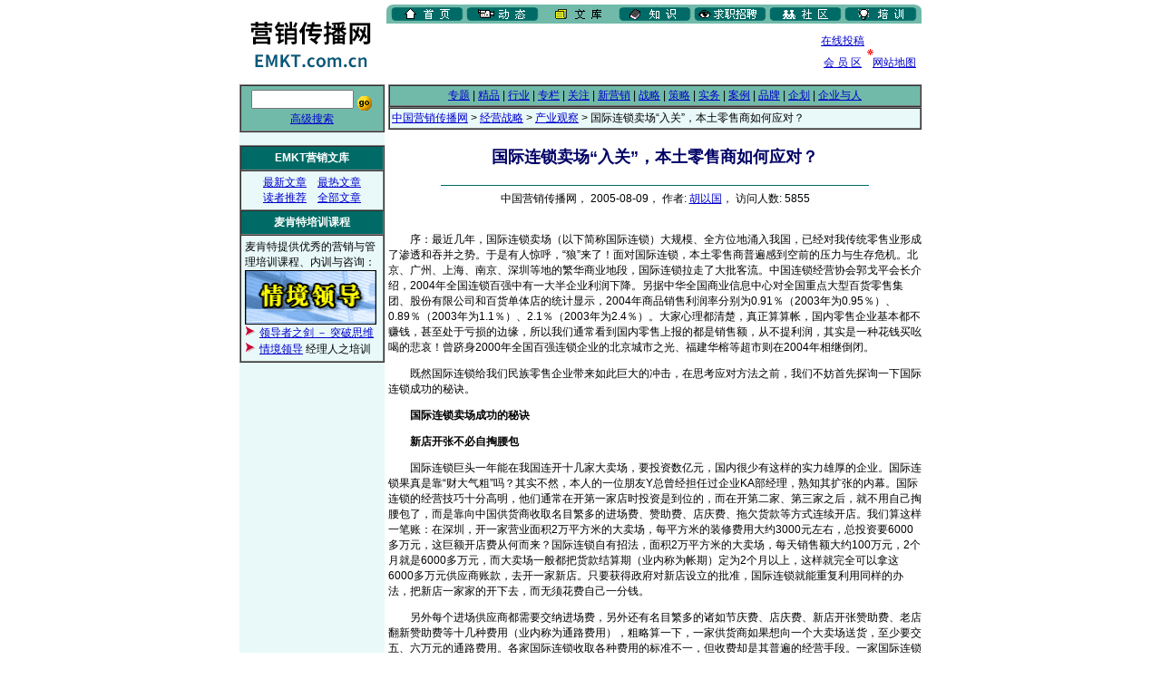

--- FILE ---
content_type: text/html
request_url: http://www.emkt.com.cn/article/222/22241.html
body_size: 16022
content:
<html>

<head>
<title>国际连锁卖场“入关”，本土零售商如何应对？ _ 文库 _ 中国营销传播网</title>
<meta http-equiv="Content-Type" content="text/html; charset=gb2312">
<style>
a:visited {color: #336699; text-decoration: underline;}
a:hover {color: #FF0000; text-decoration: underline;}
a:link {color: #0000CC; text-decoration: underline;}
a:active {color: #FF0000; text-decoration: underline;}
body {color: #000000; background: #FFFFFF; margin-top: 4; leftmargin: 0;}
td {FONT-FAMILY: "Microsoft YaHei", "微软雅黑", "Arial", "宋体"; font-size: 9pt; color: #000000;}
li {FONT-SIZE: 11pt; MARGIN-LEFT: 2px; LINE-HEIGHT: 1.4}
.9pt {FONT-FAMILY: "Microsoft YaHei", "微软雅黑", "Arial", "宋体"; font-size: 9pt; color: #000000; LINE-HEIGHT: 1.4;}
.11pt {FONT-FAMILY: "Microsoft YaHei", "微软雅黑", "Arial", "宋体"; font-size: 14px; color: #000000; LINE-HEIGHT: 1.4;}
.14pt {FONT-FAMILY: "Microsoft YaHei", "微软雅黑", "Arial", "宋体"; font-size: 14pt; color: #000000; LINE-HEIGHT: 1.4;}
.9ptwhite {FONT-FAMILY: "Microsoft YaHei", "微软雅黑", "Arial", "宋体"; font-size: 9pt; color: #FFFFFF; LINE-HEIGHT: 1.4;}
.11ptwhite {FONT-FAMILY: "Microsoft YaHei", "微软雅黑", "Arial", "宋体"; font-size: 11pt; color: #FFFFFF; LINE-HEIGHT: 1.4;}
.title {FONT-FAMILY: "Microsoft YaHei", "微软雅黑", "Arial", "宋体"; font-size: 18px; color: #000066; font-weight: bold; LINE-HEIGHT: 1.4;}
.input {background: "#ffffcc";color: "#000000" ;font-weight: normal;}
.1pt {font-size:1pt;}
.6pt {font-size:6px;}
td.2pt {font-size:2px;}
small.grey {font-size: 9pt; color: #888888; FONT-FAMILY: "Microsoft YaHei", "微软雅黑", "Arial", "宋体";}
ul {margin-left: 20px; list-style: disc;}
dl {font-size: 11pt; LINE-HEIGHT: 14pt;}
dt {margin-left: 8px; }
.en9 {FONT-FAMILY: "Microsoft YaHei", "微软雅黑", "Arial", "宋体"; font-size: 9pt; color: #000000; LINE-HEIGHT: 1.4;}
.en11 {FONT-FAMILY: "Microsoft YaHei", "微软雅黑", "Arial", "宋体"; font-size: 9pt; color: #000000; LINE-HEIGHT: 1.4;}
.inv {font-size:1pt; color: #FFFFFF;}
</style>
</head>

<body bgcolor="#FFFFFF" leftmargin="0" topmargin="4">

<!-- start top table -->
<table width="760" border="0" cellspacing="0" cellpadding="0" align="center">
  <tr> 
    <td rowspan="2" width="166"><a href="http://www.emkt.com.cn" target="_top"><img src="/images-sys/logo.gif" width="166" height="85" alt="中国营销传播网" border="0"></a></td>
    <td colspan="2" valign="bottom"><img src="/images-sys/channel_article.gif" width="590" height="21" alt="频道导航"  USEMAP="#channel" border="0"></td>
  </tr>
 <tr> 

<td width="472" valign="bottom">
<script type="text/javascript"><!--
google_ad_client = "ca-pub-7971923321247244";
/* 468x60, 创建于 10-5-5， EMKT文库频道顶部 */
google_ad_slot = "1741805298";
google_ad_width = 468;
google_ad_height = 60;
//-->
</script>
<script type="text/javascript"
src="http://pagead2.googlesyndication.com/pagead/show_ads.js">
</script>
</td>

  </td>
    <td width="122"><div align="center"><a href="http://www.emkt.com.cn/article/send.shtml" target="_top">在线投稿</a>　　　　　<br>
    <image src="/images-sys/snow.gif"  width="7" height="7" border="0"><br>
    <a href="/cgi-sys/user/" target="_top">会 员 区</a>　<a href="http://www.emkt.com.cn/intro/navigation.html">网站地图</a></div></td>
  </tr>
</table>
<MAP NAME="channel">
    <AREA alt="首页" title="首页" SHAPE=RECT COORDS="10,3,81,19" HREF="http://www.emkt.com.cn/" target="_top">
    <AREA alt="动态" title="动态" SHAPE=RECT COORDS="91,3,165,19" HREF="http://www.emkt.com.cn/news/" target="_top">
    <AREA alt="文库" title="文库" SHAPE=RECT COORDS="175,3,248,19" HREF="http://www.emkt.com.cn/article/" target="_top">
    <AREA alt="知识" title="知识" SHAPE=RECT COORDS="260,3,331,19" HREF="http://lib.emkt.com.cn/" target="_top">
    <AREA alt="资讯" title="资讯" SHAPE=RECT COORDS="342,3,415,19" HREF="http://info.emkt.com.cn/" target="_top">
    <AREA alt="社区" title="社区" SHAPE=RECT COORDS="425,3,500,19" HREF="http://club.emkt.com.cn" target="_top">
    <AREA alt="服务" title="服务" SHAPE=RECT COORDS="509,3,582,19" HREF="http://training.emkt.com.cn/" target="_top">
</MAP>
<!-- end top table -->

<!-- start main table -->
<table width="760" border="0" cellspacing="4" cellpadding="0" align="center">
  <tr>
    <td width="158" valign="top"  align="left" bgcolor="#e9f9f9"> 

      <!-- start left menu -->
      <table width="100%" border="1" cellspacing="0" cellpadding="4" bordercolordark="#71BAAA" bordercolorlight="#e9f9f9">
        <form action="http://www.emkt.com.cn/cgi-bin/search.cgi" method="GET">
        <tr bgcolor="#71BAAA" align="center"> 
          <td> 
            <input type="text" name="query" size="12" class="input"> <input src="/images-sys/search.gif" width="18" height="18" border=0 type=image value="搜索" align="middle">
            <br><a href="http://www.emkt.com.cn/cgi-bin/search.cgi">高级搜索</a>
          </td>
        </tr>
        </form>
      </table>
<br> <!-- 
<center><object classid="clsid:D27CDB6E-AE6D-11cf-96B8-444553540000" codebase="http://download.macromedia.com/pub/shockwave/cabs/flash/swflash.cab#version=6,0,29,0" width="155" height="70">
  <param name="movie" value="http://www.emkt.com.cn/images/a/fulai.swf">
  <param name="quality" value="high">
  <embed src="http://www.emkt.com.cn/images/a/fulai.swf" quality="high" pluginspage="http://www.macromedia.com/go/getflashplayer" type="application/x-shockwave-flash" width="155" height="70"></embed>
</object></center>
<br>  -->

      <table width="100%" border="1" cellspacing="0" cellpadding="4" bordercolordark="#71BAAA" bordercolorlight="#e9f9f9">
        <tr bgcolor="#006b66" align="center"> 
          <td class="11pt"><font color="#FFFFFF"><b>EMKT营销文库</b></font></td>
        </tr>
        <tr bgcolor="#e9f9f9" align="center"> 
          <td NOWRAP><a href="http://www.emkt.com.cn/new/" target="_top">最新文章</a>　<a href="http://www.emkt.com.cn/hot/" target="_top">最热文章</a><br>
          <a href="http://www.emkt.com.cn/cool/" target="_top">读者推荐</a>　<a href="http://www.emkt.com.cn/cgi-bin/read.cgi" target="_top">全部文章</a>
          </td>
          </tr>
        <TR align=middle bgColor=#006b66>
          <TD class="11pt"><font color="#FFFFFF"><b>麦肯特培训课程</b></font></TD></TR>
        <TR align=middle bgColor=#e9f9f9>
          <TD><P align="left">麦肯特提供优秀的营销与管理培训课程、内训与咨询：<br>
          <A href="/cgi-sys/go.cgi?ID=ba1" target="_blank"><IMG height=60 alt="" src="/images-sys/ba1.gif" width=145 height=65 border=0></A><br>
          <img src="/images-sys/icon.gif" width="13" height="13" alt="*"> <a href="http://training.emkt.com.cn/cgi-sys/db/db.cgi?TID=192" target="_blank"><font color="#0000CC">领导者之剑 － 突破思维</font></a><br>
          <img src="/images-sys/icon.gif" width="13" height="13" alt="*"> <a href="http://training.emkt.com.cn/cgi-sys/db/db.cgi?TID=157" target="_blank"><font color="#0000CC">情境领导</font></a> 经理人之培训</p>
        </TD></TR>

      </table>

<BR><!-- temp google adsense test -->
<script type="text/javascript"><!--
google_ad_client = "pub-7971923321247244";
/* 160x600, 创建于 10-5-5, EMKT文章内容 */
google_ad_slot = "5439832887";
google_ad_width = 160;
google_ad_height = 600;
//-->
</script>
<script type="text/javascript"
src="http://pagead2.googlesyndication.com/pagead/show_ads.js">
</script><br>


<!-- start google adsense -->
<br>
<script type="text/javascript"><!--
google_ad_client = "pub-9971529499407876";
google_ad_width = 160;
google_ad_height = 600;
google_ad_format = "160x600_as";
google_ad_type = "text_image";
google_ad_channel ="";
google_color_border = "006B66";
google_color_bg = "E9F9F9";
google_color_link = "0000CC";
google_color_text = "000000";
google_color_url = "008000";
//--></script>
<script type="text/javascript"
  src="http://pagead2.googlesyndication.com/pagead/show_ads.js">
</script>
<br>
<!-- end google adsense -->

     <!-- end left menu -->

    </td>

    <!-- start main cell -->
    <td width="590"valign="top" bgcolor="#FFFFFF"> 

      <!-- start 2nd menu -->
      <table width="100%" border="1" cellspacing="0" cellpadding="2" bordercolorlight="#339966" bordercolordark="#99CCCC">
        <tr bgcolor="#71BAAA" align="center">
          <td NOWRAP><a href="http://www.emkt.com.cn/special/" target="_top">专题</a> 
          | <a href="http://www.emkt.com.cn/recommend/" target="_top">精品</a> 
          | <a href="http://www.emkt.com.cn/trade/" target="_top">行业</a> 
          | <a href="http://www.emkt.com.cn/column/" target="_top">专栏</a> 
          | <a href="http://www.emkt.com.cn/focus/" target="_top">关注</a> 
          | <a href="http://www.emkt.com.cn/newmkt/" target="_top">新营销</a> 
          | <a href="http://www.emkt.com.cn/strategy/" target="_top">战略</a> 
          | <a href="http://www.emkt.com.cn/tactic/" target="_top">策略</a> 
          | <a href="http://www.emkt.com.cn/practice/" target="_top">实务</a> 
          | <a href="http://www.emkt.com.cn/case/" target="_top">案例</a> 
          | <a href="http://www.emkt.com.cn/brand/" target="_top">品牌</a> 
          | <a href="http://www.emkt.com.cn/ad/" target="_top">企划</a> 
          | <a href="http://www.emkt.com.cn/people/" target="_top">企业与人</a></td>
        </tr>
      </table>
      <!-- end 2nd menu -->



      <!-- start navigate menu -->
      <table width="100%" border="1" cellspacing="0" cellpadding="2" bordercolorlight="#99CEC2" bordercolordark="#e9f9f9">
        <tr bgcolor="#e9f9f9"> 
          <td>  <A HREF="http://www.emkt.com.cn/">中国营销传播网</A> &gt; <A HREF="http://www.emkt.com.cn/strategy/">经营战略</A> &gt; <A HREF="http://www.emkt.com.cn/strategy/view/">产业观察</A> &gt; 国际连锁卖场“入关”，本土零售商如何应对？</td>
        </tr>
      </table>
      <!-- end navigate menu -->

	
	<p class="title" align="center">国际连锁卖场“入关”，本土零售商如何应对？</p>
	
	<hr width="80%" color="#006b66" size=1 noshade align="center">
	<center><span class="9pt">中国营销传播网， 2005-08-09， 作者: <a href="http://www.emkt.com.cn/cgi-bin/author.cgi?author=%BA%FA%D2%D4%B9%FA">胡以国</a>， 访问人数: 5855</span></center><br><br>



	<span class="11pt">　　序：最近几年，国际连锁卖场（以下简称国际连锁）大规模、全方位地涌入我国，已经对我传统零售业形成了渗透和吞并之势。于是有人惊呼，“狼”来了！面对国际连锁，本土零售商普遍感到空前的压力与生存危机。北京、广州、上海、南京、深圳等地的繁华商业地段，国际连锁拉走了大批客流。中国连锁经营协会郭戈平会长介绍，2004年全国连锁百强中有一大半企业利润下降。另据中华全国商业信息中心对全国重点大型百货零售集团、股份有限公司和百货单体店的统计显示，2004年商品销售利润率分别为0.91％（2003年为0.95％）、0.89％（2003年为1.1％）、2.1％（2003年为2.4％）。大家心理都清楚，真正算算帐，国内零售企业基本都不赚钱，甚至处于亏损的边缘，所以我们通常看到国内零售上报的都是销售额，从不提利润，其实是一种花钱买吆喝的悲哀！曾跻身2000年全国百强连锁企业的北京城市之光、福建华榕等超市则在2004年相继倒闭。<p>　　既然国际连锁给我们民族零售企业带来如此巨大的冲击，在思考应对方法之前，我们不妨首先探询一下国际连锁成功的秘诀。<p>　　<b>国际连锁卖场成功的秘诀<p>　　新店开张不必自掏腰包</b><p>　　国际连锁巨头一年能在我国连开十几家大卖场，要投资数亿元，国内很少有这样的实力雄厚的企业。国际连锁果真是靠“财大气粗”吗？其实不然，本人的一位朋友Y总曾经担任过企业KA部经理，熟知其扩张的内幕。国际连锁的经营技巧十分高明，他们通常在开第一家店时投资是到位的，而在开第二家、第三家之后，就不用自己掏腰包了，而是靠向中国供货商收取名目繁多的进场费、赞助费、店庆费、拖欠货款等方式连续开店。我们算这样一笔账：在深圳，开一家营业面积2万平方米的大卖场，每平方米的装修费用大约3000元左右，总投资要6000多万元，这巨额开店费从何而来？国际连锁自有招法，面积2万平方米的大卖场，每天销售额大约100万元，2个月就是6000多万元，而大卖场一般都把货款结算期（业内称为帐期）定为2个月以上，这样就完全可以拿这6000多万元供应商账款，去开一家新店。只要获得政府对新店设立的批准，国际连锁就能重复利用同样的办法，把新店一家家的开下去，而无须花费自己一分钱。<p>　　另外每个进场供应商都需要交纳进场费，另外还有名目繁多的诸如节庆费、店庆费、新店开张赞助费、老店翻新赞助费等十几种费用（业内称为通路费用），粗略算一下，一家供货商如果想向一个大卖场送货，至少要交五、六万元的通路费用。各家国际连锁收取各种费用的标准不一，但收费却是其普遍的经营手段。一家国际连锁的供货商多达数百家，一年下来，收取的各种费用总额可达千万元以上！众所周知，通常商业企业的主要利润来自于购销差价、批零差价，卖赔卖赚都有一定的商业风险，但是国际连锁却不必承担这样的商业风险，完全可以靠收取各种进场费来稳赚一笔利润。货卖不掉，无条件退货；卖赔了，差价由供货商来承担，国际连锁十分巧妙，当然也十分霸道地把在中国经营的商业风险，转嫁到供货商身上。　　　　<p>　　<b>提前“入关”，违规开店</b><p>　　我可以毫不客气的说，国际连锁是“跑步”进入中国市场的，甚至是违规提前“入侵”。2001年中国加入世贸组织时承诺，在第一年即2002年，外国服务提供者仅限于以合资企业形式在5个经济特区（深圳、珠海、汕头、厦门和海南）和6个城市（北京、上海、天津、广州、大连和青岛）提供服务。在北京和上海，允许的合资零售企业的总数各不超过4家，在第二年才开放所有省会城市以及宁波和重庆，另外，营业面积在2万平方米以上的、拥有30家以上连锁店的，必须由中方控股。但实际上，国际连锁卖场无论是股权设置，还是开店区域，都已大大突破了这些限制，远远走在我国承诺的时间表之前，这已是业界的公认的秘密。来自原国家经贸委外经司的一份统计表明，至2001年9月，经国家正式批准的国际连锁是40家，但实际开业超过了356家，这意味着将近90%国际连锁均属违规设立。这其中的主要原因是地方政府为了引进外资、发展经济，当然还有出于所谓的“政绩”和乌纱帽的考虑，不惜越权审批！　　<p></span><br>




<p align="right" class="9pt">第 <span class="11pt"><font color=red>1</font> <a href="22241-2.html">2</a> </span> 页　　　　下页：<span class="11pt"><a href=22241-2.html>第 2 页</a></span> <font face="Webdings">8</font></p>



<br>

<br><hr width="95%" color="#006b66" size=1 noshade align="center">
<center><span class="9pt">欢迎<A href="http://www.emkt.com.cn/article/send.shtml" target=_blank>作者投稿</A>，投稿即表明您已阅读并接受<A href="http://www.emkt.com.cn/article/send.shtml" target=_blank>本站投稿协议(http://www.emkt.com.cn/article/send.shtml)</A>。<BR>本网刊登的文章均仅代表作者个人观点，并不代表本网立场。文中的论述和观点，敬请读者注意判断。</span></center>
<hr width="95%" color="#006b66" size=1 noshade align="center">

<br>



<table width="95%" border="1" cellspacing="0" align="center" cellpadding="4" bordercolordark="#71BAAA" bordercolorlight="#e9f9f9">
  <tr bgcolor="#006b66">
    <td class="11ptwhite" align="center"><b><font color="#ffffff">相 关 文 章（共2篇)</font></b></td>
  </tr>
  <tr bgcolor="#e9f9f9">
    <td><img src="/images-sys/icon.gif" width="13" height="13" alt="*"><a href="http://www.emkt.com.cn/cgi-bin/article.cgi?ID=23811">家电厂家苦不堪言  连锁卖场扩张正欢</a> <small class="grey">（2005-11-17, 中国营销传播网，作者：卜凡、李开钰）</small><br>
<img src="/images-sys/icon.gif" width="13" height="13" alt="*"><a href="http://www.emkt.com.cn/cgi-bin/article.cgi?ID=12499">连锁零售企业面对国际化竞争的营销战略</a> <small class="grey">（2003-10-13, 中国营销传播网，作者：穆健玮）</small><br>
</td>
  </tr>
</table>

     
<!-- close main table  -->
      </td>
  </tr>
</table>
<!-- start foot  -->
<br><br>
<p align="center" class="9pt">
<a href="http://www.emkt.com.cn/" target="_top">主页</a> │ <a 
      href="http://www.emktco.com/" target=_blank>关于麦肯特</a> │ <a 
      href="http://www.emkt.com.cn/intro/aboutus.html" target=_top>关于网站</a> │ <a 
      href="http://www.emkt.com.cn/intro/employ.html" target=_top>招聘信息</a> │ <a 
      href="http://www.emkt.com.cn/intro/ad.html" target=_top>广告服务</a> │ <a 
      href="http://www.emkt.com.cn/doc/contact.html" target=_top>联系方法</a>
<br><br>
版权所有&copy;2000－2026 
深圳市麦肯特企业顾问有限公司<br>
麦肯特<sup>&reg;</sup>、EMKT<sup>&reg;</sup>、情境领导<sup>&reg;</sup> 均为深圳市麦肯特企业顾问有限公司的注册商标<br><br>
未经书面明确许可，本网站所有内容禁止任何形式的复制和转载<br>
如有任何意见或建议，欢迎与我们联系<br>
</p>
<!-- end foot  -->


<center><br><small class="grey">本页更新时间: 2026-02-03 05:15:51</small></center>
</body>
</html>


--- FILE ---
content_type: text/html; charset=utf-8
request_url: https://www.google.com/recaptcha/api2/aframe
body_size: 268
content:
<!DOCTYPE HTML><html><head><meta http-equiv="content-type" content="text/html; charset=UTF-8"></head><body><script nonce="-XynsYlKGZRhCJJX6tUCnw">/** Anti-fraud and anti-abuse applications only. See google.com/recaptcha */ try{var clients={'sodar':'https://pagead2.googlesyndication.com/pagead/sodar?'};window.addEventListener("message",function(a){try{if(a.source===window.parent){var b=JSON.parse(a.data);var c=clients[b['id']];if(c){var d=document.createElement('img');d.src=c+b['params']+'&rc='+(localStorage.getItem("rc::a")?sessionStorage.getItem("rc::b"):"");window.document.body.appendChild(d);sessionStorage.setItem("rc::e",parseInt(sessionStorage.getItem("rc::e")||0)+1);localStorage.setItem("rc::h",'1770122130660');}}}catch(b){}});window.parent.postMessage("_grecaptcha_ready", "*");}catch(b){}</script></body></html>